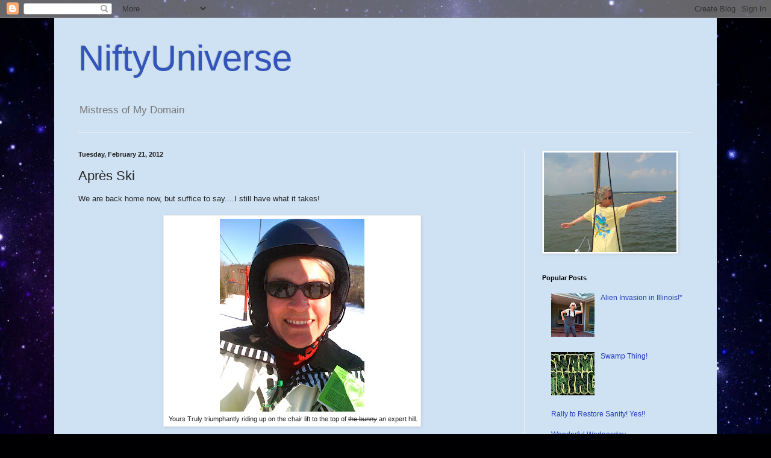

--- FILE ---
content_type: text/html; charset=UTF-8
request_url: http://www.niftyuniverse.com/2012/02/apres-ski.html
body_size: 17707
content:
<!DOCTYPE html>
<html class='v2' dir='ltr' lang='en'>
<head>
<link href='https://www.blogger.com/static/v1/widgets/335934321-css_bundle_v2.css' rel='stylesheet' type='text/css'/>
<meta content='width=1100' name='viewport'/>
<meta content='text/html; charset=UTF-8' http-equiv='Content-Type'/>
<meta content='blogger' name='generator'/>
<link href='http://www.niftyuniverse.com/favicon.ico' rel='icon' type='image/x-icon'/>
<link href='http://www.niftyuniverse.com/2012/02/apres-ski.html' rel='canonical'/>
<link rel="alternate" type="application/atom+xml" title="NiftyUniverse - Atom" href="http://www.niftyuniverse.com/feeds/posts/default" />
<link rel="alternate" type="application/rss+xml" title="NiftyUniverse - RSS" href="http://www.niftyuniverse.com/feeds/posts/default?alt=rss" />
<link rel="service.post" type="application/atom+xml" title="NiftyUniverse - Atom" href="https://www.blogger.com/feeds/8456993243040155048/posts/default" />

<link rel="alternate" type="application/atom+xml" title="NiftyUniverse - Atom" href="http://www.niftyuniverse.com/feeds/7770094020236110943/comments/default" />
<!--Can't find substitution for tag [blog.ieCssRetrofitLinks]-->
<link href='https://blogger.googleusercontent.com/img/b/R29vZ2xl/AVvXsEgS9fqdYCjFxGcSD8mF8h5h7oeKcP5eJHek4CfwPqNVOrzYOOBJUF5KVj_dMoBVMAH1BRdZ6vi6wD6A6FGtArvjI3dkBrjPnMqN9_FCu__edGgGL8MxhCmjmOFAhuT48JJWtLsQxHPY3bg/s320/reneeskilift.jpg' rel='image_src'/>
<meta content='http://www.niftyuniverse.com/2012/02/apres-ski.html' property='og:url'/>
<meta content='Après Ski' property='og:title'/>
<meta content='We are back home now, but suffice to say....I still have what it takes!      Yours Truly triumphantly riding up on the chair lift to the top...' property='og:description'/>
<meta content='https://blogger.googleusercontent.com/img/b/R29vZ2xl/AVvXsEgS9fqdYCjFxGcSD8mF8h5h7oeKcP5eJHek4CfwPqNVOrzYOOBJUF5KVj_dMoBVMAH1BRdZ6vi6wD6A6FGtArvjI3dkBrjPnMqN9_FCu__edGgGL8MxhCmjmOFAhuT48JJWtLsQxHPY3bg/w1200-h630-p-k-no-nu/reneeskilift.jpg' property='og:image'/>
<title>NiftyUniverse: Après Ski</title>
<style id='page-skin-1' type='text/css'><!--
/*
-----------------------------------------------
Blogger Template Style
Name:     Simple
Designer: Blogger
URL:      www.blogger.com
----------------------------------------------- */
/* Content
----------------------------------------------- */
body {
font: normal normal 12px Arial, Tahoma, Helvetica, FreeSans, sans-serif;
color: #222222;
background: #000002 url(http://themes.googleusercontent.com/image?id=1nCEFJnjbEM1e6XClO-Dh7L-U6FJQuxivkV20FpXYmkNyRA0vQIZPfjuIp6hcROwwArvQ) no-repeat fixed top center /* Credit: sololos (http://www.istockphoto.com/googleimages.php?id=5613056&platform=blogger) */;
padding: 0 40px 40px 40px;
}
html body .region-inner {
min-width: 0;
max-width: 100%;
width: auto;
}
h2 {
font-size: 22px;
}
a:link {
text-decoration:none;
color: #213abb;
}
a:visited {
text-decoration:none;
color: #888888;
}
a:hover {
text-decoration:underline;
color: #3243ff;
}
.body-fauxcolumn-outer .fauxcolumn-inner {
background: transparent none repeat scroll top left;
_background-image: none;
}
.body-fauxcolumn-outer .cap-top {
position: absolute;
z-index: 1;
height: 400px;
width: 100%;
}
.body-fauxcolumn-outer .cap-top .cap-left {
width: 100%;
background: transparent none repeat-x scroll top left;
_background-image: none;
}
.content-outer {
-moz-box-shadow: 0 0 40px rgba(0, 0, 0, .15);
-webkit-box-shadow: 0 0 5px rgba(0, 0, 0, .15);
-goog-ms-box-shadow: 0 0 10px #333333;
box-shadow: 0 0 40px rgba(0, 0, 0, .15);
margin-bottom: 1px;
}
.content-inner {
padding: 10px 10px;
}
.content-inner {
background-color: #cfe2f3;
}
/* Header
----------------------------------------------- */
.header-outer {
background: transparent none repeat-x scroll 0 -400px;
_background-image: none;
}
.Header h1 {
font: normal normal 60px Arial, Tahoma, Helvetica, FreeSans, sans-serif;
color: #3254bb;
text-shadow: -1px -1px 1px rgba(0, 0, 0, .2);
}
.Header h1 a {
color: #3254bb;
}
.Header .description {
font-size: 140%;
color: #777777;
}
.header-inner .Header .titlewrapper {
padding: 22px 30px;
}
.header-inner .Header .descriptionwrapper {
padding: 0 30px;
}
/* Tabs
----------------------------------------------- */
.tabs-inner .section:first-child {
border-top: 1px solid #eeeeee;
}
.tabs-inner .section:first-child ul {
margin-top: -1px;
border-top: 1px solid #eeeeee;
border-left: 0 solid #eeeeee;
border-right: 0 solid #eeeeee;
}
.tabs-inner .widget ul {
background: #f5f5f5 url(https://resources.blogblog.com/blogblog/data/1kt/simple/gradients_light.png) repeat-x scroll 0 -800px;
_background-image: none;
border-bottom: 1px solid #eeeeee;
margin-top: 0;
margin-left: -30px;
margin-right: -30px;
}
.tabs-inner .widget li a {
display: inline-block;
padding: .6em 1em;
font: normal normal 14px Arial, Tahoma, Helvetica, FreeSans, sans-serif;
color: #999999;
border-left: 1px solid #cfe2f3;
border-right: 1px solid #eeeeee;
}
.tabs-inner .widget li:first-child a {
border-left: none;
}
.tabs-inner .widget li.selected a, .tabs-inner .widget li a:hover {
color: #000000;
background-color: #eeeeee;
text-decoration: none;
}
/* Columns
----------------------------------------------- */
.main-outer {
border-top: 0 solid #eeeeee;
}
.fauxcolumn-left-outer .fauxcolumn-inner {
border-right: 1px solid #eeeeee;
}
.fauxcolumn-right-outer .fauxcolumn-inner {
border-left: 1px solid #eeeeee;
}
/* Headings
----------------------------------------------- */
div.widget > h2,
div.widget h2.title {
margin: 0 0 1em 0;
font: normal bold 11px Arial, Tahoma, Helvetica, FreeSans, sans-serif;
color: #000000;
}
/* Widgets
----------------------------------------------- */
.widget .zippy {
color: #999999;
text-shadow: 2px 2px 1px rgba(0, 0, 0, .1);
}
.widget .popular-posts ul {
list-style: none;
}
/* Posts
----------------------------------------------- */
h2.date-header {
font: normal bold 11px Arial, Tahoma, Helvetica, FreeSans, sans-serif;
}
.date-header span {
background-color: transparent;
color: #222222;
padding: inherit;
letter-spacing: inherit;
margin: inherit;
}
.main-inner {
padding-top: 30px;
padding-bottom: 30px;
}
.main-inner .column-center-inner {
padding: 0 15px;
}
.main-inner .column-center-inner .section {
margin: 0 15px;
}
.post {
margin: 0 0 25px 0;
}
h3.post-title, .comments h4 {
font: normal normal 22px Arial, Tahoma, Helvetica, FreeSans, sans-serif;
margin: .75em 0 0;
}
.post-body {
font-size: 110%;
line-height: 1.4;
position: relative;
}
.post-body img, .post-body .tr-caption-container, .Profile img, .Image img,
.BlogList .item-thumbnail img {
padding: 2px;
background: #ffffff;
border: 1px solid #eeeeee;
-moz-box-shadow: 1px 1px 5px rgba(0, 0, 0, .1);
-webkit-box-shadow: 1px 1px 5px rgba(0, 0, 0, .1);
box-shadow: 1px 1px 5px rgba(0, 0, 0, .1);
}
.post-body img, .post-body .tr-caption-container {
padding: 5px;
}
.post-body .tr-caption-container {
color: #222222;
}
.post-body .tr-caption-container img {
padding: 0;
background: transparent;
border: none;
-moz-box-shadow: 0 0 0 rgba(0, 0, 0, .1);
-webkit-box-shadow: 0 0 0 rgba(0, 0, 0, .1);
box-shadow: 0 0 0 rgba(0, 0, 0, .1);
}
.post-header {
margin: 0 0 1.5em;
line-height: 1.6;
font-size: 90%;
}
.post-footer {
margin: 20px -2px 0;
padding: 5px 10px;
color: #666666;
background-color: #f9f9f9;
border-bottom: 1px solid #eeeeee;
line-height: 1.6;
font-size: 90%;
}
#comments .comment-author {
padding-top: 1.5em;
border-top: 1px solid #eeeeee;
background-position: 0 1.5em;
}
#comments .comment-author:first-child {
padding-top: 0;
border-top: none;
}
.avatar-image-container {
margin: .2em 0 0;
}
#comments .avatar-image-container img {
border: 1px solid #eeeeee;
}
/* Comments
----------------------------------------------- */
.comments .comments-content .icon.blog-author {
background-repeat: no-repeat;
background-image: url([data-uri]);
}
.comments .comments-content .loadmore a {
border-top: 1px solid #999999;
border-bottom: 1px solid #999999;
}
.comments .comment-thread.inline-thread {
background-color: #f9f9f9;
}
.comments .continue {
border-top: 2px solid #999999;
}
/* Accents
---------------------------------------------- */
.section-columns td.columns-cell {
border-left: 1px solid #eeeeee;
}
.blog-pager {
background: transparent none no-repeat scroll top center;
}
.blog-pager-older-link, .home-link,
.blog-pager-newer-link {
background-color: #cfe2f3;
padding: 5px;
}
.footer-outer {
border-top: 0 dashed #bbbbbb;
}
/* Mobile
----------------------------------------------- */
body.mobile  {
background-size: auto;
}
.mobile .body-fauxcolumn-outer {
background: transparent none repeat scroll top left;
}
.mobile .body-fauxcolumn-outer .cap-top {
background-size: 100% auto;
}
.mobile .content-outer {
-webkit-box-shadow: 0 0 3px rgba(0, 0, 0, .15);
box-shadow: 0 0 3px rgba(0, 0, 0, .15);
}
.mobile .tabs-inner .widget ul {
margin-left: 0;
margin-right: 0;
}
.mobile .post {
margin: 0;
}
.mobile .main-inner .column-center-inner .section {
margin: 0;
}
.mobile .date-header span {
padding: 0.1em 10px;
margin: 0 -10px;
}
.mobile h3.post-title {
margin: 0;
}
.mobile .blog-pager {
background: transparent none no-repeat scroll top center;
}
.mobile .footer-outer {
border-top: none;
}
.mobile .main-inner, .mobile .footer-inner {
background-color: #cfe2f3;
}
.mobile-index-contents {
color: #222222;
}
.mobile-link-button {
background-color: #213abb;
}
.mobile-link-button a:link, .mobile-link-button a:visited {
color: #ffffff;
}
.mobile .tabs-inner .section:first-child {
border-top: none;
}
.mobile .tabs-inner .PageList .widget-content {
background-color: #eeeeee;
color: #000000;
border-top: 1px solid #eeeeee;
border-bottom: 1px solid #eeeeee;
}
.mobile .tabs-inner .PageList .widget-content .pagelist-arrow {
border-left: 1px solid #eeeeee;
}

--></style>
<style id='template-skin-1' type='text/css'><!--
body {
min-width: 1100px;
}
.content-outer, .content-fauxcolumn-outer, .region-inner {
min-width: 1100px;
max-width: 1100px;
_width: 1100px;
}
.main-inner .columns {
padding-left: 0;
padding-right: 310px;
}
.main-inner .fauxcolumn-center-outer {
left: 0;
right: 310px;
/* IE6 does not respect left and right together */
_width: expression(this.parentNode.offsetWidth -
parseInt("0") -
parseInt("310px") + 'px');
}
.main-inner .fauxcolumn-left-outer {
width: 0;
}
.main-inner .fauxcolumn-right-outer {
width: 310px;
}
.main-inner .column-left-outer {
width: 0;
right: 100%;
margin-left: -0;
}
.main-inner .column-right-outer {
width: 310px;
margin-right: -310px;
}
#layout {
min-width: 0;
}
#layout .content-outer {
min-width: 0;
width: 800px;
}
#layout .region-inner {
min-width: 0;
width: auto;
}
body#layout div.add_widget {
padding: 8px;
}
body#layout div.add_widget a {
margin-left: 32px;
}
--></style>
<style>
    body {background-image:url(http\:\/\/themes.googleusercontent.com\/image?id=1nCEFJnjbEM1e6XClO-Dh7L-U6FJQuxivkV20FpXYmkNyRA0vQIZPfjuIp6hcROwwArvQ);}
    
@media (max-width: 200px) { body {background-image:url(http\:\/\/themes.googleusercontent.com\/image?id=1nCEFJnjbEM1e6XClO-Dh7L-U6FJQuxivkV20FpXYmkNyRA0vQIZPfjuIp6hcROwwArvQ&options=w200);}}
@media (max-width: 400px) and (min-width: 201px) { body {background-image:url(http\:\/\/themes.googleusercontent.com\/image?id=1nCEFJnjbEM1e6XClO-Dh7L-U6FJQuxivkV20FpXYmkNyRA0vQIZPfjuIp6hcROwwArvQ&options=w400);}}
@media (max-width: 800px) and (min-width: 401px) { body {background-image:url(http\:\/\/themes.googleusercontent.com\/image?id=1nCEFJnjbEM1e6XClO-Dh7L-U6FJQuxivkV20FpXYmkNyRA0vQIZPfjuIp6hcROwwArvQ&options=w800);}}
@media (max-width: 1200px) and (min-width: 801px) { body {background-image:url(http\:\/\/themes.googleusercontent.com\/image?id=1nCEFJnjbEM1e6XClO-Dh7L-U6FJQuxivkV20FpXYmkNyRA0vQIZPfjuIp6hcROwwArvQ&options=w1200);}}
/* Last tag covers anything over one higher than the previous max-size cap. */
@media (min-width: 1201px) { body {background-image:url(http\:\/\/themes.googleusercontent.com\/image?id=1nCEFJnjbEM1e6XClO-Dh7L-U6FJQuxivkV20FpXYmkNyRA0vQIZPfjuIp6hcROwwArvQ&options=w1600);}}
  </style>
<link href='https://www.blogger.com/dyn-css/authorization.css?targetBlogID=8456993243040155048&amp;zx=b6faddf6-747e-46c7-b570-1559abe04b70' media='none' onload='if(media!=&#39;all&#39;)media=&#39;all&#39;' rel='stylesheet'/><noscript><link href='https://www.blogger.com/dyn-css/authorization.css?targetBlogID=8456993243040155048&amp;zx=b6faddf6-747e-46c7-b570-1559abe04b70' rel='stylesheet'/></noscript>
<meta name='google-adsense-platform-account' content='ca-host-pub-1556223355139109'/>
<meta name='google-adsense-platform-domain' content='blogspot.com'/>

</head>
<body class='loading variant-pale'>
<div class='navbar section' id='navbar' name='Navbar'><div class='widget Navbar' data-version='1' id='Navbar1'><script type="text/javascript">
    function setAttributeOnload(object, attribute, val) {
      if(window.addEventListener) {
        window.addEventListener('load',
          function(){ object[attribute] = val; }, false);
      } else {
        window.attachEvent('onload', function(){ object[attribute] = val; });
      }
    }
  </script>
<div id="navbar-iframe-container"></div>
<script type="text/javascript" src="https://apis.google.com/js/platform.js"></script>
<script type="text/javascript">
      gapi.load("gapi.iframes:gapi.iframes.style.bubble", function() {
        if (gapi.iframes && gapi.iframes.getContext) {
          gapi.iframes.getContext().openChild({
              url: 'https://www.blogger.com/navbar/8456993243040155048?po\x3d7770094020236110943\x26origin\x3dhttp://www.niftyuniverse.com',
              where: document.getElementById("navbar-iframe-container"),
              id: "navbar-iframe"
          });
        }
      });
    </script><script type="text/javascript">
(function() {
var script = document.createElement('script');
script.type = 'text/javascript';
script.src = '//pagead2.googlesyndication.com/pagead/js/google_top_exp.js';
var head = document.getElementsByTagName('head')[0];
if (head) {
head.appendChild(script);
}})();
</script>
</div></div>
<div class='body-fauxcolumns'>
<div class='fauxcolumn-outer body-fauxcolumn-outer'>
<div class='cap-top'>
<div class='cap-left'></div>
<div class='cap-right'></div>
</div>
<div class='fauxborder-left'>
<div class='fauxborder-right'></div>
<div class='fauxcolumn-inner'>
</div>
</div>
<div class='cap-bottom'>
<div class='cap-left'></div>
<div class='cap-right'></div>
</div>
</div>
</div>
<div class='content'>
<div class='content-fauxcolumns'>
<div class='fauxcolumn-outer content-fauxcolumn-outer'>
<div class='cap-top'>
<div class='cap-left'></div>
<div class='cap-right'></div>
</div>
<div class='fauxborder-left'>
<div class='fauxborder-right'></div>
<div class='fauxcolumn-inner'>
</div>
</div>
<div class='cap-bottom'>
<div class='cap-left'></div>
<div class='cap-right'></div>
</div>
</div>
</div>
<div class='content-outer'>
<div class='content-cap-top cap-top'>
<div class='cap-left'></div>
<div class='cap-right'></div>
</div>
<div class='fauxborder-left content-fauxborder-left'>
<div class='fauxborder-right content-fauxborder-right'></div>
<div class='content-inner'>
<header>
<div class='header-outer'>
<div class='header-cap-top cap-top'>
<div class='cap-left'></div>
<div class='cap-right'></div>
</div>
<div class='fauxborder-left header-fauxborder-left'>
<div class='fauxborder-right header-fauxborder-right'></div>
<div class='region-inner header-inner'>
<div class='header section' id='header' name='Header'><div class='widget Header' data-version='1' id='Header1'>
<div id='header-inner'>
<div class='titlewrapper'>
<h1 class='title'>
<a href='http://www.niftyuniverse.com/'>
NiftyUniverse
</a>
</h1>
</div>
<div class='descriptionwrapper'>
<p class='description'><span>Mistress of My Domain</span></p>
</div>
</div>
</div></div>
</div>
</div>
<div class='header-cap-bottom cap-bottom'>
<div class='cap-left'></div>
<div class='cap-right'></div>
</div>
</div>
</header>
<div class='tabs-outer'>
<div class='tabs-cap-top cap-top'>
<div class='cap-left'></div>
<div class='cap-right'></div>
</div>
<div class='fauxborder-left tabs-fauxborder-left'>
<div class='fauxborder-right tabs-fauxborder-right'></div>
<div class='region-inner tabs-inner'>
<div class='tabs no-items section' id='crosscol' name='Cross-Column'></div>
<div class='tabs no-items section' id='crosscol-overflow' name='Cross-Column 2'></div>
</div>
</div>
<div class='tabs-cap-bottom cap-bottom'>
<div class='cap-left'></div>
<div class='cap-right'></div>
</div>
</div>
<div class='main-outer'>
<div class='main-cap-top cap-top'>
<div class='cap-left'></div>
<div class='cap-right'></div>
</div>
<div class='fauxborder-left main-fauxborder-left'>
<div class='fauxborder-right main-fauxborder-right'></div>
<div class='region-inner main-inner'>
<div class='columns fauxcolumns'>
<div class='fauxcolumn-outer fauxcolumn-center-outer'>
<div class='cap-top'>
<div class='cap-left'></div>
<div class='cap-right'></div>
</div>
<div class='fauxborder-left'>
<div class='fauxborder-right'></div>
<div class='fauxcolumn-inner'>
</div>
</div>
<div class='cap-bottom'>
<div class='cap-left'></div>
<div class='cap-right'></div>
</div>
</div>
<div class='fauxcolumn-outer fauxcolumn-left-outer'>
<div class='cap-top'>
<div class='cap-left'></div>
<div class='cap-right'></div>
</div>
<div class='fauxborder-left'>
<div class='fauxborder-right'></div>
<div class='fauxcolumn-inner'>
</div>
</div>
<div class='cap-bottom'>
<div class='cap-left'></div>
<div class='cap-right'></div>
</div>
</div>
<div class='fauxcolumn-outer fauxcolumn-right-outer'>
<div class='cap-top'>
<div class='cap-left'></div>
<div class='cap-right'></div>
</div>
<div class='fauxborder-left'>
<div class='fauxborder-right'></div>
<div class='fauxcolumn-inner'>
</div>
</div>
<div class='cap-bottom'>
<div class='cap-left'></div>
<div class='cap-right'></div>
</div>
</div>
<!-- corrects IE6 width calculation -->
<div class='columns-inner'>
<div class='column-center-outer'>
<div class='column-center-inner'>
<div class='main section' id='main' name='Main'><div class='widget Blog' data-version='1' id='Blog1'>
<div class='blog-posts hfeed'>

          <div class="date-outer">
        
<h2 class='date-header'><span>Tuesday, February 21, 2012</span></h2>

          <div class="date-posts">
        
<div class='post-outer'>
<div class='post hentry uncustomized-post-template' itemprop='blogPost' itemscope='itemscope' itemtype='http://schema.org/BlogPosting'>
<meta content='https://blogger.googleusercontent.com/img/b/R29vZ2xl/AVvXsEgS9fqdYCjFxGcSD8mF8h5h7oeKcP5eJHek4CfwPqNVOrzYOOBJUF5KVj_dMoBVMAH1BRdZ6vi6wD6A6FGtArvjI3dkBrjPnMqN9_FCu__edGgGL8MxhCmjmOFAhuT48JJWtLsQxHPY3bg/s320/reneeskilift.jpg' itemprop='image_url'/>
<meta content='8456993243040155048' itemprop='blogId'/>
<meta content='7770094020236110943' itemprop='postId'/>
<a name='7770094020236110943'></a>
<h3 class='post-title entry-title' itemprop='name'>
Après Ski
</h3>
<div class='post-header'>
<div class='post-header-line-1'></div>
</div>
<div class='post-body entry-content' id='post-body-7770094020236110943' itemprop='description articleBody'>
We are back home now, but suffice to say....I still have what it takes!<br />
<br />
<table align="center" cellpadding="0" cellspacing="0" class="tr-caption-container" style="margin-left: auto; margin-right: auto; text-align: center;"><tbody>
<tr><td style="text-align: center;"><a href="https://blogger.googleusercontent.com/img/b/R29vZ2xl/AVvXsEgS9fqdYCjFxGcSD8mF8h5h7oeKcP5eJHek4CfwPqNVOrzYOOBJUF5KVj_dMoBVMAH1BRdZ6vi6wD6A6FGtArvjI3dkBrjPnMqN9_FCu__edGgGL8MxhCmjmOFAhuT48JJWtLsQxHPY3bg/s1600/reneeskilift.jpg" imageanchor="1" style="margin-left: auto; margin-right: auto;"><img border="0" height="320" src="https://blogger.googleusercontent.com/img/b/R29vZ2xl/AVvXsEgS9fqdYCjFxGcSD8mF8h5h7oeKcP5eJHek4CfwPqNVOrzYOOBJUF5KVj_dMoBVMAH1BRdZ6vi6wD6A6FGtArvjI3dkBrjPnMqN9_FCu__edGgGL8MxhCmjmOFAhuT48JJWtLsQxHPY3bg/s320/reneeskilift.jpg" width="240" /></a></td></tr>
<tr><td class="tr-caption" style="text-align: center;">&nbsp;Yours Truly triumphantly riding up on the chair lift to the top of <strike>the bunny</strike> an expert hill. </td></tr>
</tbody></table>
<br />
<br />
&nbsp; It is true that,&nbsp; in spite of my <strike>childish dabbling</strike> youthful prowess on skis,&nbsp; I had never actually been anywhere serviced by actual chair lifts or lifts of any kind.&nbsp; The <strike>pathetic shoestring ski club&nbsp;</strike> awesome little ski club to which I belonged as a youngster did have one very primitive tow rope (and by tow rope, I mean literally a raw, thick rope which towed a skier up the hill -&nbsp; the friction of the coarse rope clutched against one usually burning one's jacket to a frayed remnant at waist level in the process. We had no t-bars or little handles of any sort.&nbsp; One learned the hard way to figure out how to time grasping the rough rope while fitting one's skis into the deep ruts and tried not to get stuck on mild days so that the rope pulled all of you (and your skis) up the steep hill,&nbsp; rather than simply yanking your upper body first, causing you to sprawl in an ungainly heap across the grooves less than 5 feet from the tow hut*).<br />
<br />
At Big Powderhorn,&nbsp; they have chair lifts!&nbsp; And plenty of 'em!&nbsp; I consider this to be a marvelous advance in ski technology and it is high time it was done!&nbsp; It was deliciously relaxing riding up above the powdery whiteness, though a little unnerving to watch reckless snowboarders and novice skiers whizzing directly below my chair!&nbsp; There was a momentary awkwardness when the silly chair reached the top and the foolish man there failed to stop the lift so that I could gracefully disembark,&nbsp; but with my usual aplomb,&nbsp; I nimbly hopped off and performed a very difficult and highly admired sit-ski** over to the top of the hill <strike>where my long-suffering spouse grabbed my arm and heaved me to my feet&nbsp; </strike>where my dear husband exclaimed over my amazing technique!<br />
<br />
I was greeted there by my two handsome sons,&nbsp; both expert snowboarders, naturally (they are my sons, after all!).&nbsp; We sporty people tend to pass our sporty genes on to the next generation.&nbsp; You're welcome, kids.<br />
<br />
<table align="center" cellpadding="0" cellspacing="0" class="tr-caption-container" style="margin-left: auto; margin-right: auto; text-align: center;"><tbody>
<tr><td style="text-align: center;"><a href="https://blogger.googleusercontent.com/img/b/R29vZ2xl/AVvXsEibAciDWICherF02XcmkDTMhT8XIxz5iQIM7ReCEC8PCJkUGrgMTnalq1rNonb1iuv1tTD7bNaqR8eVA3GZPK-6ui-WRu4oDELo-rIIU6gdoBnOYjQqAe7N9_oFG2nScUn17Ce26jzYh74/s1600/EKpowderhorn.jpg" imageanchor="1" style="margin-left: auto; margin-right: auto;"><img border="0" height="320" src="https://blogger.googleusercontent.com/img/b/R29vZ2xl/AVvXsEibAciDWICherF02XcmkDTMhT8XIxz5iQIM7ReCEC8PCJkUGrgMTnalq1rNonb1iuv1tTD7bNaqR8eVA3GZPK-6ui-WRu4oDELo-rIIU6gdoBnOYjQqAe7N9_oFG2nScUn17Ce26jzYh74/s320/EKpowderhorn.jpg" width="240" /></a></td></tr>
<tr><td class="tr-caption" style="text-align: center;">Edward (l) and Kenneth </td></tr>
</tbody></table>
<br />
No sooner did I arrive at the top of the hill for my first descent, than these two <strike>little monsters</strike>&nbsp; young imps pushed off down the corkscrew trail on the other side of the hill!<br />
<br />
<div class="separator" style="clear: both; text-align: center;">
<a href="https://blogger.googleusercontent.com/img/b/R29vZ2xl/AVvXsEgu8shsYcFzuyVnkkzYFcwN5kV-aC_CcjKAcDCa839uat_HwPoMawfCPX0-iUu43quhYxaSz37-JbBg8ZRjz-cjdh0P3Ih6OcNeYLVLPMUycUWaYBcEe9pRjrdAvYf-Ntr5pLRUbkt8koQ/s1600/KErun.jpg" imageanchor="1" style="margin-left: 1em; margin-right: 1em;"><img border="0" height="240" src="https://blogger.googleusercontent.com/img/b/R29vZ2xl/AVvXsEgu8shsYcFzuyVnkkzYFcwN5kV-aC_CcjKAcDCa839uat_HwPoMawfCPX0-iUu43quhYxaSz37-JbBg8ZRjz-cjdh0P3Ih6OcNeYLVLPMUycUWaYBcEe9pRjrdAvYf-Ntr5pLRUbkt8koQ/s320/KErun.jpg" width="320" /></a></div>
<div class="separator" style="clear: both; text-align: center;">
</div>
<br />
Unruffled,&nbsp; I simply made it my business to <strike>badger</strike>&nbsp; offer Scott some tips on skiing technique before launching myself down the hill.<br />
<br />
<div class="separator" style="clear: both; text-align: center;">
<a href="https://blogger.googleusercontent.com/img/b/R29vZ2xl/AVvXsEi3JQnONyurpCccbhnt6Qx9Y4XrcnbkIqNT2TZ2IPQ-AuUdPj2TFAPJoUhWBxqGozv97yX62cfUEVPv4RyeN0ebfwMc7K-uRIPZKz85pn5qIJJY6S2PGq2SuvsGmhnlc7IWuNyMBcLsd_U/s1600/reneetipsscottpowderhorn.jpg" imageanchor="1" style="margin-left: 1em; margin-right: 1em;"><img border="0" height="240" src="https://blogger.googleusercontent.com/img/b/R29vZ2xl/AVvXsEi3JQnONyurpCccbhnt6Qx9Y4XrcnbkIqNT2TZ2IPQ-AuUdPj2TFAPJoUhWBxqGozv97yX62cfUEVPv4RyeN0ebfwMc7K-uRIPZKz85pn5qIJJY6S2PGq2SuvsGmhnlc7IWuNyMBcLsd_U/s320/reneetipsscottpowderhorn.jpg" width="320" /></a></div>
<br />
Later, the boys and I met on top of an even higher run,&nbsp; where I once again shared my helpful hints:<br />
<br />
<div class="separator" style="clear: both; text-align: center;">
<a href="https://blogger.googleusercontent.com/img/b/R29vZ2xl/AVvXsEjq984ruk0gWyduyMoHU2K04g2mubQimdHgNacFhw-5-v1gckdOBQ61pLpTgfw0dAXmBRhPxniy5pOXRfp-HxhvYtKx56yJPNmG3-1UgKajiIsJeDz1ixEmrZNd-HaA7X1o8KU-PLUVivc/s1600/reneetipspowderhorn.jpg" imageanchor="1" style="margin-left: 1em; margin-right: 1em;"><img border="0" height="240" src="https://blogger.googleusercontent.com/img/b/R29vZ2xl/AVvXsEjq984ruk0gWyduyMoHU2K04g2mubQimdHgNacFhw-5-v1gckdOBQ61pLpTgfw0dAXmBRhPxniy5pOXRfp-HxhvYtKx56yJPNmG3-1UgKajiIsJeDz1ixEmrZNd-HaA7X1o8KU-PLUVivc/s320/reneetipspowderhorn.jpg" width="320" /></a></div>
<br />
I think it is safe to say that,&nbsp; thanks to my knowledgable presence, everyone had a wonderful time!<br />
<br />
&nbsp; *Not that this ever happened to me, of course.<br />
<br />
**Technically, this means that I slid off the ramp after sitting down hard on my skis and could not get up again.&nbsp; However, this is very difficult to do! (I got the hang of the lift exit maneuver <strike>eventually</strike> soon after!)
<div style='clear: both;'></div>
</div>
<div class='post-footer'>
<div class='post-footer-line post-footer-line-1'>
<span class='post-author vcard'>
Posted by
<span class='fn' itemprop='author' itemscope='itemscope' itemtype='http://schema.org/Person'>
<meta content='https://www.blogger.com/profile/17103734836789258691' itemprop='url'/>
<a class='g-profile' href='https://www.blogger.com/profile/17103734836789258691' rel='author' title='author profile'>
<span itemprop='name'>NiftyWriter</span>
</a>
</span>
</span>
<span class='post-timestamp'>
at
<meta content='http://www.niftyuniverse.com/2012/02/apres-ski.html' itemprop='url'/>
<a class='timestamp-link' href='http://www.niftyuniverse.com/2012/02/apres-ski.html' rel='bookmark' title='permanent link'><abbr class='published' itemprop='datePublished' title='2012-02-21T21:56:00-06:00'>9:56&#8239;PM</abbr></a>
</span>
<span class='post-comment-link'>
</span>
<span class='post-icons'>
<span class='item-action'>
<a href='https://www.blogger.com/email-post/8456993243040155048/7770094020236110943' title='Email Post'>
<img alt='' class='icon-action' height='13' src='https://resources.blogblog.com/img/icon18_email.gif' width='18'/>
</a>
</span>
<span class='item-control blog-admin pid-844067382'>
<a href='https://www.blogger.com/post-edit.g?blogID=8456993243040155048&postID=7770094020236110943&from=pencil' title='Edit Post'>
<img alt='' class='icon-action' height='18' src='https://resources.blogblog.com/img/icon18_edit_allbkg.gif' width='18'/>
</a>
</span>
</span>
<div class='post-share-buttons goog-inline-block'>
</div>
</div>
<div class='post-footer-line post-footer-line-2'>
<span class='post-labels'>
</span>
</div>
<div class='post-footer-line post-footer-line-3'>
<span class='post-location'>
</span>
</div>
</div>
</div>
<div class='comments' id='comments'>
<a name='comments'></a>
<h4>3 comments:</h4>
<div class='comments-content'>
<script async='async' src='' type='text/javascript'></script>
<script type='text/javascript'>
    (function() {
      var items = null;
      var msgs = null;
      var config = {};

// <![CDATA[
      var cursor = null;
      if (items && items.length > 0) {
        cursor = parseInt(items[items.length - 1].timestamp) + 1;
      }

      var bodyFromEntry = function(entry) {
        var text = (entry &&
                    ((entry.content && entry.content.$t) ||
                     (entry.summary && entry.summary.$t))) ||
            '';
        if (entry && entry.gd$extendedProperty) {
          for (var k in entry.gd$extendedProperty) {
            if (entry.gd$extendedProperty[k].name == 'blogger.contentRemoved') {
              return '<span class="deleted-comment">' + text + '</span>';
            }
          }
        }
        return text;
      }

      var parse = function(data) {
        cursor = null;
        var comments = [];
        if (data && data.feed && data.feed.entry) {
          for (var i = 0, entry; entry = data.feed.entry[i]; i++) {
            var comment = {};
            // comment ID, parsed out of the original id format
            var id = /blog-(\d+).post-(\d+)/.exec(entry.id.$t);
            comment.id = id ? id[2] : null;
            comment.body = bodyFromEntry(entry);
            comment.timestamp = Date.parse(entry.published.$t) + '';
            if (entry.author && entry.author.constructor === Array) {
              var auth = entry.author[0];
              if (auth) {
                comment.author = {
                  name: (auth.name ? auth.name.$t : undefined),
                  profileUrl: (auth.uri ? auth.uri.$t : undefined),
                  avatarUrl: (auth.gd$image ? auth.gd$image.src : undefined)
                };
              }
            }
            if (entry.link) {
              if (entry.link[2]) {
                comment.link = comment.permalink = entry.link[2].href;
              }
              if (entry.link[3]) {
                var pid = /.*comments\/default\/(\d+)\?.*/.exec(entry.link[3].href);
                if (pid && pid[1]) {
                  comment.parentId = pid[1];
                }
              }
            }
            comment.deleteclass = 'item-control blog-admin';
            if (entry.gd$extendedProperty) {
              for (var k in entry.gd$extendedProperty) {
                if (entry.gd$extendedProperty[k].name == 'blogger.itemClass') {
                  comment.deleteclass += ' ' + entry.gd$extendedProperty[k].value;
                } else if (entry.gd$extendedProperty[k].name == 'blogger.displayTime') {
                  comment.displayTime = entry.gd$extendedProperty[k].value;
                }
              }
            }
            comments.push(comment);
          }
        }
        return comments;
      };

      var paginator = function(callback) {
        if (hasMore()) {
          var url = config.feed + '?alt=json&v=2&orderby=published&reverse=false&max-results=50';
          if (cursor) {
            url += '&published-min=' + new Date(cursor).toISOString();
          }
          window.bloggercomments = function(data) {
            var parsed = parse(data);
            cursor = parsed.length < 50 ? null
                : parseInt(parsed[parsed.length - 1].timestamp) + 1
            callback(parsed);
            window.bloggercomments = null;
          }
          url += '&callback=bloggercomments';
          var script = document.createElement('script');
          script.type = 'text/javascript';
          script.src = url;
          document.getElementsByTagName('head')[0].appendChild(script);
        }
      };
      var hasMore = function() {
        return !!cursor;
      };
      var getMeta = function(key, comment) {
        if ('iswriter' == key) {
          var matches = !!comment.author
              && comment.author.name == config.authorName
              && comment.author.profileUrl == config.authorUrl;
          return matches ? 'true' : '';
        } else if ('deletelink' == key) {
          return config.baseUri + '/comment/delete/'
               + config.blogId + '/' + comment.id;
        } else if ('deleteclass' == key) {
          return comment.deleteclass;
        }
        return '';
      };

      var replybox = null;
      var replyUrlParts = null;
      var replyParent = undefined;

      var onReply = function(commentId, domId) {
        if (replybox == null) {
          // lazily cache replybox, and adjust to suit this style:
          replybox = document.getElementById('comment-editor');
          if (replybox != null) {
            replybox.height = '250px';
            replybox.style.display = 'block';
            replyUrlParts = replybox.src.split('#');
          }
        }
        if (replybox && (commentId !== replyParent)) {
          replybox.src = '';
          document.getElementById(domId).insertBefore(replybox, null);
          replybox.src = replyUrlParts[0]
              + (commentId ? '&parentID=' + commentId : '')
              + '#' + replyUrlParts[1];
          replyParent = commentId;
        }
      };

      var hash = (window.location.hash || '#').substring(1);
      var startThread, targetComment;
      if (/^comment-form_/.test(hash)) {
        startThread = hash.substring('comment-form_'.length);
      } else if (/^c[0-9]+$/.test(hash)) {
        targetComment = hash.substring(1);
      }

      // Configure commenting API:
      var configJso = {
        'maxDepth': config.maxThreadDepth
      };
      var provider = {
        'id': config.postId,
        'data': items,
        'loadNext': paginator,
        'hasMore': hasMore,
        'getMeta': getMeta,
        'onReply': onReply,
        'rendered': true,
        'initComment': targetComment,
        'initReplyThread': startThread,
        'config': configJso,
        'messages': msgs
      };

      var render = function() {
        if (window.goog && window.goog.comments) {
          var holder = document.getElementById('comment-holder');
          window.goog.comments.render(holder, provider);
        }
      };

      // render now, or queue to render when library loads:
      if (window.goog && window.goog.comments) {
        render();
      } else {
        window.goog = window.goog || {};
        window.goog.comments = window.goog.comments || {};
        window.goog.comments.loadQueue = window.goog.comments.loadQueue || [];
        window.goog.comments.loadQueue.push(render);
      }
    })();
// ]]>
  </script>
<div id='comment-holder'>
<div class="comment-thread toplevel-thread"><ol id="top-ra"><li class="comment" id="c8215431297846753956"><div class="avatar-image-container"><img src="//resources.blogblog.com/img/blank.gif" alt=""/></div><div class="comment-block"><div class="comment-header"><cite class="user">Anonymous</cite><span class="icon user "></span><span class="datetime secondary-text"><a rel="nofollow" href="http://www.niftyuniverse.com/2012/02/apres-ski.html?showComment=1413266445259#c8215431297846753956">October 14, 2014 at 1:00&#8239;AM</a></span></div><p class="comment-content">Wonder full post .Thanks for sharing for giving such a nice information.<br><br><a href="http://www.capitalheight.com/nifty-future.php" rel="nofollow">Nifty Option Tips</a></p><span class="comment-actions secondary-text"><a class="comment-reply" target="_self" data-comment-id="8215431297846753956">Reply</a><span class="item-control blog-admin blog-admin pid-139390345"><a target="_self" href="https://www.blogger.com/comment/delete/8456993243040155048/8215431297846753956">Delete</a></span></span></div><div class="comment-replies"><div id="c8215431297846753956-rt" class="comment-thread inline-thread hidden"><span class="thread-toggle thread-expanded"><span class="thread-arrow"></span><span class="thread-count"><a target="_self">Replies</a></span></span><ol id="c8215431297846753956-ra" class="thread-chrome thread-expanded"><div></div><div id="c8215431297846753956-continue" class="continue"><a class="comment-reply" target="_self" data-comment-id="8215431297846753956">Reply</a></div></ol></div></div><div class="comment-replybox-single" id="c8215431297846753956-ce"></div></li><li class="comment" id="c6370449327779400979"><div class="avatar-image-container"><img src="//blogger.googleusercontent.com/img/b/R29vZ2xl/AVvXsEhqV00tbcyQTgdDTbZh6XmxkmZ8eRU-fB7KHK20AcNLuDJPvsOeBbmOXbgOPYWw5EW7mOeod-7TR8FxIYYJxmLUuxw0HeCB2zqUfIf6egmdgWaALfSdAynh1pNCIBozH_E/s45-c/Screenshot_3.png" alt=""/></div><div class="comment-block"><div class="comment-header"><cite class="user"><a href="https://www.blogger.com/profile/08440353228289309056" rel="nofollow">Best call center services</a></cite><span class="icon user "></span><span class="datetime secondary-text"><a rel="nofollow" href="http://www.niftyuniverse.com/2012/02/apres-ski.html?showComment=1616471900823#c6370449327779400979">March 22, 2021 at 10:58&#8239;PM</a></span></div><p class="comment-content">The post is written in very a good manner and it entails many useful information for me. I appreciated what you have done here. I am always searching for informative information like this. Thanks for sharing with us. <br><a href="https://bestcallcenter.in/data-entry-services.html" rel="nofollow">Data Entry Services</a></p><span class="comment-actions secondary-text"><a class="comment-reply" target="_self" data-comment-id="6370449327779400979">Reply</a><span class="item-control blog-admin blog-admin pid-1834075007"><a target="_self" href="https://www.blogger.com/comment/delete/8456993243040155048/6370449327779400979">Delete</a></span></span></div><div class="comment-replies"><div id="c6370449327779400979-rt" class="comment-thread inline-thread hidden"><span class="thread-toggle thread-expanded"><span class="thread-arrow"></span><span class="thread-count"><a target="_self">Replies</a></span></span><ol id="c6370449327779400979-ra" class="thread-chrome thread-expanded"><div></div><div id="c6370449327779400979-continue" class="continue"><a class="comment-reply" target="_self" data-comment-id="6370449327779400979">Reply</a></div></ol></div></div><div class="comment-replybox-single" id="c6370449327779400979-ce"></div></li><li class="comment" id="c7188366875440719503"><div class="avatar-image-container"><img src="//resources.blogblog.com/img/blank.gif" alt=""/></div><div class="comment-block"><div class="comment-header"><cite class="user"><a href="https://sharemarkettips.in/mcx-commodity.html" rel="nofollow">Mcx commodity tips</a></cite><span class="icon user "></span><span class="datetime secondary-text"><a rel="nofollow" href="http://www.niftyuniverse.com/2012/02/apres-ski.html?showComment=1617426922373#c7188366875440719503">April 3, 2021 at 12:15&#8239;AM</a></span></div><p class="comment-content">Best work you have done, this online website is cool with great facts and looks.<br></p><span class="comment-actions secondary-text"><a class="comment-reply" target="_self" data-comment-id="7188366875440719503">Reply</a><span class="item-control blog-admin blog-admin pid-974780174"><a target="_self" href="https://www.blogger.com/comment/delete/8456993243040155048/7188366875440719503">Delete</a></span></span></div><div class="comment-replies"><div id="c7188366875440719503-rt" class="comment-thread inline-thread hidden"><span class="thread-toggle thread-expanded"><span class="thread-arrow"></span><span class="thread-count"><a target="_self">Replies</a></span></span><ol id="c7188366875440719503-ra" class="thread-chrome thread-expanded"><div></div><div id="c7188366875440719503-continue" class="continue"><a class="comment-reply" target="_self" data-comment-id="7188366875440719503">Reply</a></div></ol></div></div><div class="comment-replybox-single" id="c7188366875440719503-ce"></div></li></ol><div id="top-continue" class="continue"><a class="comment-reply" target="_self">Add comment</a></div><div class="comment-replybox-thread" id="top-ce"></div><div class="loadmore hidden" data-post-id="7770094020236110943"><a target="_self">Load more...</a></div></div>
</div>
</div>
<p class='comment-footer'>
<div class='comment-form'>
<a name='comment-form'></a>
<p>
</p>
<a href='https://www.blogger.com/comment/frame/8456993243040155048?po=7770094020236110943&hl=en&saa=85391&origin=http://www.niftyuniverse.com' id='comment-editor-src'></a>
<iframe allowtransparency='true' class='blogger-iframe-colorize blogger-comment-from-post' frameborder='0' height='410px' id='comment-editor' name='comment-editor' src='' width='100%'></iframe>
<script src='https://www.blogger.com/static/v1/jsbin/2830521187-comment_from_post_iframe.js' type='text/javascript'></script>
<script type='text/javascript'>
      BLOG_CMT_createIframe('https://www.blogger.com/rpc_relay.html');
    </script>
</div>
</p>
<div id='backlinks-container'>
<div id='Blog1_backlinks-container'>
</div>
</div>
</div>
</div>

        </div></div>
      
</div>
<div class='blog-pager' id='blog-pager'>
<span id='blog-pager-newer-link'>
<a class='blog-pager-newer-link' href='http://www.niftyuniverse.com/2012/04/housekeeping-notes.html' id='Blog1_blog-pager-newer-link' title='Newer Post'>Newer Post</a>
</span>
<span id='blog-pager-older-link'>
<a class='blog-pager-older-link' href='http://www.niftyuniverse.com/2012/02/ski-weekend.html' id='Blog1_blog-pager-older-link' title='Older Post'>Older Post</a>
</span>
<a class='home-link' href='http://www.niftyuniverse.com/'>Home</a>
</div>
<div class='clear'></div>
<div class='post-feeds'>
<div class='feed-links'>
Subscribe to:
<a class='feed-link' href='http://www.niftyuniverse.com/feeds/7770094020236110943/comments/default' target='_blank' type='application/atom+xml'>Post Comments (Atom)</a>
</div>
</div>
</div></div>
</div>
</div>
<div class='column-left-outer'>
<div class='column-left-inner'>
<aside>
</aside>
</div>
</div>
<div class='column-right-outer'>
<div class='column-right-inner'>
<aside>
<div class='sidebar section' id='sidebar-right-1'><div class='widget Image' data-version='1' id='Image1'>
<div class='widget-content'>
<img alt='' height='165' id='Image1_img' src='https://blogger.googleusercontent.com/img/b/R29vZ2xl/AVvXsEgbTLgxbr_UcQBon2W2E5SsIZJ1sLXFREccu_oV3mMtebCYEYIqUh8coT4P59kPDqEm-dMx-AAUMWfKHTCsp1tUvRbK6PsNGCU0ydDd6QwfCilAdWnsnnIRerN9wJt53fGBhD-SVBMwVJM/s220/reneequeenoftheworld6%253A10.jpg' width='220'/>
<br/>
</div>
<div class='clear'></div>
</div><div class='widget PopularPosts' data-version='1' id='PopularPosts1'>
<h2>Popular Posts</h2>
<div class='widget-content popular-posts'>
<ul>
<li>
<div class='item-thumbnail-only'>
<div class='item-thumbnail'>
<a href='http://www.niftyuniverse.com/2010/06/alien-invasion-in-illinois.html' target='_blank'>
<img alt='' border='0' src='https://blogger.googleusercontent.com/img/b/R29vZ2xl/AVvXsEhEKp06hIsNrKZhfSFXXkWcuU0X7B7wu7-kaw25qk9R_r0r6LdrA6nmmkktmJ6UbE0HOYoTZ8XhqIrGKlXTxkHJfEx0yiuEH26pDn4yjNuG5yNtiYhSeOCj9f8O2jrJEc9-X5HXeFtipZk/w72-h72-p-k-no-nu/hipwaders.jpg'/>
</a>
</div>
<div class='item-title'><a href='http://www.niftyuniverse.com/2010/06/alien-invasion-in-illinois.html'>Alien Invasion in Illinois!*</a></div>
</div>
<div style='clear: both;'></div>
</li>
<li>
<div class='item-thumbnail-only'>
<div class='item-thumbnail'>
<a href='http://www.niftyuniverse.com/2010/05/lets-cut-right-to-chase-i-do-not-work.html' target='_blank'>
<img alt='' border='0' src='https://blogger.googleusercontent.com/img/b/R29vZ2xl/AVvXsEgwM8XK4on0ijW9ldCzQAoIBlXol-TFtn7jkudgmOGeKd2PI62mVqiRJAkMeTiF4fIGrbgwuT9tXWPRQt_GjoUEbtzxK21ejtbOmLcFN13FPBL_Lx2BTkQzbrfWEzCtQwBi_xGX18izy4U/w72-h72-p-k-no-nu/images-1.jpeg'/>
</a>
</div>
<div class='item-title'><a href='http://www.niftyuniverse.com/2010/05/lets-cut-right-to-chase-i-do-not-work.html'>Swamp Thing!</a></div>
</div>
<div style='clear: both;'></div>
</li>
<li>
<div class='item-thumbnail-only'>
<div class='item-title'><a href='http://www.niftyuniverse.com/2010/10/blog-post.html'>Rally to Restore Sanity!  Yes!!</a></div>
</div>
<div style='clear: both;'></div>
</li>
<li>
<div class='item-thumbnail-only'>
<div class='item-title'><a href='http://www.niftyuniverse.com/2010/04/wonderful-wednesday.html'>Wonderful Wednesday</a></div>
</div>
<div style='clear: both;'></div>
</li>
<li>
<div class='item-thumbnail-only'>
<div class='item-thumbnail'>
<a href='http://www.niftyuniverse.com/2010/05/tornado-watch.html' target='_blank'>
<img alt='' border='0' src='https://blogger.googleusercontent.com/img/b/R29vZ2xl/AVvXsEhUKqDX3e3z3T4cRzSE2mH6gYmuY3FWzJLZnMto4JyR2PjLuH8YqbMVpLK6juPnuldDdWAzBs8ONUC_odMl98Cep4qxj3UldEQcsj34j1J5p0PHTOCIsD5-13FztKOOleWFxUwisu-owgc/w72-h72-p-k-no-nu/images.jpg'/>
</a>
</div>
<div class='item-title'><a href='http://www.niftyuniverse.com/2010/05/tornado-watch.html'>Tornado Watch!*</a></div>
</div>
<div style='clear: both;'></div>
</li>
</ul>
<div class='clear'></div>
</div>
</div><div class='widget Followers' data-version='1' id='Followers1'>
<h2 class='title'>Those In The Know&#8482;</h2>
<div class='widget-content'>
<div id='Followers1-wrapper'>
<div style='margin-right:2px;'>
<div><script type="text/javascript" src="https://apis.google.com/js/platform.js"></script>
<div id="followers-iframe-container"></div>
<script type="text/javascript">
    window.followersIframe = null;
    function followersIframeOpen(url) {
      gapi.load("gapi.iframes", function() {
        if (gapi.iframes && gapi.iframes.getContext) {
          window.followersIframe = gapi.iframes.getContext().openChild({
            url: url,
            where: document.getElementById("followers-iframe-container"),
            messageHandlersFilter: gapi.iframes.CROSS_ORIGIN_IFRAMES_FILTER,
            messageHandlers: {
              '_ready': function(obj) {
                window.followersIframe.getIframeEl().height = obj.height;
              },
              'reset': function() {
                window.followersIframe.close();
                followersIframeOpen("https://www.blogger.com/followers/frame/8456993243040155048?colors\x3dCgt0cmFuc3BhcmVudBILdHJhbnNwYXJlbnQaByMyMjIyMjIiByMyMTNhYmIqByNjZmUyZjMyByMwMDAwMDA6ByMyMjIyMjJCByMyMTNhYmJKByM5OTk5OTlSByMyMTNhYmJaC3RyYW5zcGFyZW50\x26pageSize\x3d21\x26hl\x3den\x26origin\x3dhttp://www.niftyuniverse.com");
              },
              'open': function(url) {
                window.followersIframe.close();
                followersIframeOpen(url);
              }
            }
          });
        }
      });
    }
    followersIframeOpen("https://www.blogger.com/followers/frame/8456993243040155048?colors\x3dCgt0cmFuc3BhcmVudBILdHJhbnNwYXJlbnQaByMyMjIyMjIiByMyMTNhYmIqByNjZmUyZjMyByMwMDAwMDA6ByMyMjIyMjJCByMyMTNhYmJKByM5OTk5OTlSByMyMTNhYmJaC3RyYW5zcGFyZW50\x26pageSize\x3d21\x26hl\x3den\x26origin\x3dhttp://www.niftyuniverse.com");
  </script></div>
</div>
</div>
<div class='clear'></div>
</div>
</div><div class='widget Subscribe' data-version='1' id='Subscribe1'>
<div style='white-space:nowrap'>
<h2 class='title'>Subscribe To NiftyUniverse!</h2>
<div class='widget-content'>
<div class='subscribe-wrapper subscribe-type-POST'>
<div class='subscribe expanded subscribe-type-POST' id='SW_READER_LIST_Subscribe1POST' style='display:none;'>
<div class='top'>
<span class='inner' onclick='return(_SW_toggleReaderList(event, "Subscribe1POST"));'>
<img class='subscribe-dropdown-arrow' src='https://resources.blogblog.com/img/widgets/arrow_dropdown.gif'/>
<img align='absmiddle' alt='' border='0' class='feed-icon' src='https://resources.blogblog.com/img/icon_feed12.png'/>
Posts
</span>
<div class='feed-reader-links'>
<a class='feed-reader-link' href='https://www.netvibes.com/subscribe.php?url=http%3A%2F%2Fwww.niftyuniverse.com%2Ffeeds%2Fposts%2Fdefault' target='_blank'>
<img src='https://resources.blogblog.com/img/widgets/subscribe-netvibes.png'/>
</a>
<a class='feed-reader-link' href='https://add.my.yahoo.com/content?url=http%3A%2F%2Fwww.niftyuniverse.com%2Ffeeds%2Fposts%2Fdefault' target='_blank'>
<img src='https://resources.blogblog.com/img/widgets/subscribe-yahoo.png'/>
</a>
<a class='feed-reader-link' href='http://www.niftyuniverse.com/feeds/posts/default' target='_blank'>
<img align='absmiddle' class='feed-icon' src='https://resources.blogblog.com/img/icon_feed12.png'/>
                  Atom
                </a>
</div>
</div>
<div class='bottom'></div>
</div>
<div class='subscribe' id='SW_READER_LIST_CLOSED_Subscribe1POST' onclick='return(_SW_toggleReaderList(event, "Subscribe1POST"));'>
<div class='top'>
<span class='inner'>
<img class='subscribe-dropdown-arrow' src='https://resources.blogblog.com/img/widgets/arrow_dropdown.gif'/>
<span onclick='return(_SW_toggleReaderList(event, "Subscribe1POST"));'>
<img align='absmiddle' alt='' border='0' class='feed-icon' src='https://resources.blogblog.com/img/icon_feed12.png'/>
Posts
</span>
</span>
</div>
<div class='bottom'></div>
</div>
</div>
<div class='subscribe-wrapper subscribe-type-PER_POST'>
<div class='subscribe expanded subscribe-type-PER_POST' id='SW_READER_LIST_Subscribe1PER_POST' style='display:none;'>
<div class='top'>
<span class='inner' onclick='return(_SW_toggleReaderList(event, "Subscribe1PER_POST"));'>
<img class='subscribe-dropdown-arrow' src='https://resources.blogblog.com/img/widgets/arrow_dropdown.gif'/>
<img align='absmiddle' alt='' border='0' class='feed-icon' src='https://resources.blogblog.com/img/icon_feed12.png'/>
Comments
</span>
<div class='feed-reader-links'>
<a class='feed-reader-link' href='https://www.netvibes.com/subscribe.php?url=http%3A%2F%2Fwww.niftyuniverse.com%2Ffeeds%2F7770094020236110943%2Fcomments%2Fdefault' target='_blank'>
<img src='https://resources.blogblog.com/img/widgets/subscribe-netvibes.png'/>
</a>
<a class='feed-reader-link' href='https://add.my.yahoo.com/content?url=http%3A%2F%2Fwww.niftyuniverse.com%2Ffeeds%2F7770094020236110943%2Fcomments%2Fdefault' target='_blank'>
<img src='https://resources.blogblog.com/img/widgets/subscribe-yahoo.png'/>
</a>
<a class='feed-reader-link' href='http://www.niftyuniverse.com/feeds/7770094020236110943/comments/default' target='_blank'>
<img align='absmiddle' class='feed-icon' src='https://resources.blogblog.com/img/icon_feed12.png'/>
                  Atom
                </a>
</div>
</div>
<div class='bottom'></div>
</div>
<div class='subscribe' id='SW_READER_LIST_CLOSED_Subscribe1PER_POST' onclick='return(_SW_toggleReaderList(event, "Subscribe1PER_POST"));'>
<div class='top'>
<span class='inner'>
<img class='subscribe-dropdown-arrow' src='https://resources.blogblog.com/img/widgets/arrow_dropdown.gif'/>
<span onclick='return(_SW_toggleReaderList(event, "Subscribe1PER_POST"));'>
<img align='absmiddle' alt='' border='0' class='feed-icon' src='https://resources.blogblog.com/img/icon_feed12.png'/>
Comments
</span>
</span>
</div>
<div class='bottom'></div>
</div>
</div>
<div style='clear:both'></div>
</div>
</div>
<div class='clear'></div>
</div><div class='widget BlogList' data-version='1' id='BlogList1'>
<h2 class='title'>NiftyUniverse Blog Roll</h2>
<div class='widget-content'>
<div class='blog-list-container' id='BlogList1_container'>
<ul id='BlogList1_blogs'>
<li style='display: block;'>
<div class='blog-icon'>
<img data-lateloadsrc='https://lh3.googleusercontent.com/blogger_img_proxy/AEn0k_v_O-OsXXUQU7PH51avWQMtth97OwZ10xOfMQj5T8qNopeIECDGejt4X-vf_62BoZ32NCfcz8A2SEc3roer6LUjZalMhMDvKmknbqo=s16-w16-h16' height='16' width='16'/>
</div>
<div class='blog-content'>
<div class='blog-title'>
<a href='https://freethoughtblogs.com/pharyngula' target='_blank'>
Pharyngula</a>
</div>
<div class='item-content'>
<span class='item-title'>
<a href='https://freethoughtblogs.com/pharyngula/2026/01/21/adventures-in-enterocolitis/' target='_blank'>
Adventures in enterocolitis
</a>
</span>
<div class='item-time'>
6 hours ago
</div>
</div>
</div>
<div style='clear: both;'></div>
</li>
<li style='display: block;'>
<div class='blog-icon'>
<img data-lateloadsrc='https://lh3.googleusercontent.com/blogger_img_proxy/AEn0k_v_O-OsXXUQU7PH51avWQMtth97OwZ10xOfMQj5T8qNopeIECDGejt4X-vf_62BoZ32NCfcz8A2SEc3roer6LUjZalMhMDvKmknbqo=s16-w16-h16' height='16' width='16'/>
</div>
<div class='blog-content'>
<div class='blog-title'>
<a href='https://freethoughtblogs.com/cuttlefish' target='_blank'>
The Digital Cuttlefish</a>
</div>
<div class='item-content'>
<span class='item-title'>
<a href='https://freethoughtblogs.com/cuttlefish/2024/05/08/since-the-last-post/' target='_blank'>
Since the last post&#8230;
</a>
</span>
<div class='item-time'>
1 year ago
</div>
</div>
</div>
<div style='clear: both;'></div>
</li>
<li style='display: block;'>
<div class='blog-icon'>
<img data-lateloadsrc='https://lh3.googleusercontent.com/blogger_img_proxy/AEn0k_uFteXOkaFZ0JbNGtEPf_ocmoFDCFJ_LCEdXlB4iMEYNh2tFsi5Lp0n4cW-sVe26GG8n0PRFi_tV2slS_88y1qHYDKIu4_2qMij=s16-w16-h16' height='16' width='16'/>
</div>
<div class='blog-content'>
<div class='blog-title'>
<a href='http://www.niftyatheist.com/' target='_blank'>
NiftyAtheist</a>
</div>
<div class='item-content'>
<span class='item-title'>
<a href='http://www.niftyatheist.com/2018/04/happy-easter-love-will-find-way.html' target='_blank'>
Happy Easter - Love Will Find A Way
</a>
</span>
<div class='item-time'>
7 years ago
</div>
</div>
</div>
<div style='clear: both;'></div>
</li>
</ul>
<div class='clear'></div>
</div>
</div>
</div><div class='widget Label' data-version='1' id='Label1'>
<h2>Labels</h2>
<div class='widget-content cloud-label-widget-content'>
<span class='label-size label-size-1'>
<a dir='ltr' href='http://www.niftyuniverse.com/search/label/Attention-hogging'>Attention-hogging</a>
<span class='label-count' dir='ltr'>(1)</span>
</span>
<span class='label-size label-size-1'>
<a dir='ltr' href='http://www.niftyuniverse.com/search/label/Blogging'>Blogging</a>
<span class='label-count' dir='ltr'>(1)</span>
</span>
<span class='label-size label-size-2'>
<a dir='ltr' href='http://www.niftyuniverse.com/search/label/Boring-Do%20Not%20Read'>Boring-Do Not Read</a>
<span class='label-count' dir='ltr'>(3)</span>
</span>
<span class='label-size label-size-3'>
<a dir='ltr' href='http://www.niftyuniverse.com/search/label/Daylight%20Savings%20Time'>Daylight Savings Time</a>
<span class='label-count' dir='ltr'>(4)</span>
</span>
<span class='label-size label-size-3'>
<a dir='ltr' href='http://www.niftyuniverse.com/search/label/Friday'>Friday</a>
<span class='label-count' dir='ltr'>(6)</span>
</span>
<span class='label-size label-size-3'>
<a dir='ltr' href='http://www.niftyuniverse.com/search/label/Friends%20Are%20Cool'>Friends Are Cool</a>
<span class='label-count' dir='ltr'>(4)</span>
</span>
<span class='label-size label-size-4'>
<a dir='ltr' href='http://www.niftyuniverse.com/search/label/Fun'>Fun</a>
<span class='label-count' dir='ltr'>(10)</span>
</span>
<span class='label-size label-size-4'>
<a dir='ltr' href='http://www.niftyuniverse.com/search/label/Gardening'>Gardening</a>
<span class='label-count' dir='ltr'>(10)</span>
</span>
<span class='label-size label-size-2'>
<a dir='ltr' href='http://www.niftyuniverse.com/search/label/general%20nonsense'>general nonsense</a>
<span class='label-count' dir='ltr'>(2)</span>
</span>
<span class='label-size label-size-2'>
<a dir='ltr' href='http://www.niftyuniverse.com/search/label/Health%20Care%20Reform'>Health Care Reform</a>
<span class='label-count' dir='ltr'>(2)</span>
</span>
<span class='label-size label-size-3'>
<a dir='ltr' href='http://www.niftyuniverse.com/search/label/Interesting%20Tangents'>Interesting Tangents</a>
<span class='label-count' dir='ltr'>(6)</span>
</span>
<span class='label-size label-size-2'>
<a dir='ltr' href='http://www.niftyuniverse.com/search/label/Introduction'>Introduction</a>
<span class='label-count' dir='ltr'>(2)</span>
</span>
<span class='label-size label-size-3'>
<a dir='ltr' href='http://www.niftyuniverse.com/search/label/Joy'>Joy</a>
<span class='label-count' dir='ltr'>(7)</span>
</span>
<span class='label-size label-size-2'>
<a dir='ltr' href='http://www.niftyuniverse.com/search/label/Long%20Pointless%20Post'>Long Pointless Post</a>
<span class='label-count' dir='ltr'>(2)</span>
</span>
<span class='label-size label-size-2'>
<a dir='ltr' href='http://www.niftyuniverse.com/search/label/Musing'>Musing</a>
<span class='label-count' dir='ltr'>(2)</span>
</span>
<span class='label-size label-size-3'>
<a dir='ltr' href='http://www.niftyuniverse.com/search/label/Nanowrimo'>Nanowrimo</a>
<span class='label-count' dir='ltr'>(4)</span>
</span>
<span class='label-size label-size-3'>
<a dir='ltr' href='http://www.niftyuniverse.com/search/label/Not%20Friday'>Not Friday</a>
<span class='label-count' dir='ltr'>(7)</span>
</span>
<span class='label-size label-size-2'>
<a dir='ltr' href='http://www.niftyuniverse.com/search/label/Olympics'>Olympics</a>
<span class='label-count' dir='ltr'>(3)</span>
</span>
<span class='label-size label-size-5'>
<a dir='ltr' href='http://www.niftyuniverse.com/search/label/Photo%20Project'>Photo Project</a>
<span class='label-count' dir='ltr'>(31)</span>
</span>
<span class='label-size label-size-4'>
<a dir='ltr' href='http://www.niftyuniverse.com/search/label/Posting%20to%20Say%20I%20Posted'>Posting to Say I Posted</a>
<span class='label-count' dir='ltr'>(19)</span>
</span>
<span class='label-size label-size-2'>
<a dir='ltr' href='http://www.niftyuniverse.com/search/label/Sadness'>Sadness</a>
<span class='label-count' dir='ltr'>(2)</span>
</span>
<span class='label-size label-size-3'>
<a dir='ltr' href='http://www.niftyuniverse.com/search/label/Soldiering%20On'>Soldiering On</a>
<span class='label-count' dir='ltr'>(4)</span>
</span>
<span class='label-size label-size-3'>
<a dir='ltr' href='http://www.niftyuniverse.com/search/label/Spinning%20Wheels'>Spinning Wheels</a>
<span class='label-count' dir='ltr'>(5)</span>
</span>
<span class='label-size label-size-1'>
<a dir='ltr' href='http://www.niftyuniverse.com/search/label/St.John%27s'>St.John&#39;s</a>
<span class='label-count' dir='ltr'>(1)</span>
</span>
<span class='label-size label-size-3'>
<a dir='ltr' href='http://www.niftyuniverse.com/search/label/The%20Health%20Craze'>The Health Craze</a>
<span class='label-count' dir='ltr'>(4)</span>
</span>
<span class='label-size label-size-1'>
<a dir='ltr' href='http://www.niftyuniverse.com/search/label/updates'>updates</a>
<span class='label-count' dir='ltr'>(1)</span>
</span>
<span class='label-size label-size-4'>
<a dir='ltr' href='http://www.niftyuniverse.com/search/label/Why%20ADD%20is%20a%20Good%20Thing'>Why ADD is a Good Thing</a>
<span class='label-count' dir='ltr'>(9)</span>
</span>
<span class='label-size label-size-5'>
<a dir='ltr' href='http://www.niftyuniverse.com/search/label/Writing'>Writing</a>
<span class='label-count' dir='ltr'>(21)</span>
</span>
<div class='clear'></div>
</div>
</div></div>
<table border='0' cellpadding='0' cellspacing='0' class='section-columns columns-2'>
<tbody>
<tr>
<td class='first columns-cell'>
<div class='sidebar section' id='sidebar-right-2-1'><div class='widget Stats' data-version='1' id='Stats1'>
<h2>Total Pageviews</h2>
<div class='widget-content'>
<div id='Stats1_content' style='display: none;'>
<script src='https://www.gstatic.com/charts/loader.js' type='text/javascript'></script>
<span id='Stats1_sparklinespan' style='display:inline-block; width:75px; height:30px'></span>
<span class='counter-wrapper text-counter-wrapper' id='Stats1_totalCount'>
</span>
<div class='clear'></div>
</div>
</div>
</div></div>
</td>
<td class='columns-cell'>
<div class='sidebar section' id='sidebar-right-2-2'><div class='widget BlogArchive' data-version='1' id='BlogArchive1'>
<h2>Blog Archive</h2>
<div class='widget-content'>
<div id='ArchiveList'>
<div id='BlogArchive1_ArchiveList'>
<select id='BlogArchive1_ArchiveMenu'>
<option value=''>Blog Archive</option>
<option value='http://www.niftyuniverse.com/2012/05/'>May (2)</option>
<option value='http://www.niftyuniverse.com/2012/04/'>April (1)</option>
<option value='http://www.niftyuniverse.com/2012/02/'>February (3)</option>
<option value='http://www.niftyuniverse.com/2012/01/'>January (1)</option>
<option value='http://www.niftyuniverse.com/2011/11/'>November (3)</option>
<option value='http://www.niftyuniverse.com/2011/10/'>October (2)</option>
<option value='http://www.niftyuniverse.com/2011/09/'>September (5)</option>
<option value='http://www.niftyuniverse.com/2011/07/'>July (1)</option>
<option value='http://www.niftyuniverse.com/2011/03/'>March (3)</option>
<option value='http://www.niftyuniverse.com/2010/11/'>November (9)</option>
<option value='http://www.niftyuniverse.com/2010/10/'>October (4)</option>
<option value='http://www.niftyuniverse.com/2010/09/'>September (2)</option>
<option value='http://www.niftyuniverse.com/2010/08/'>August (3)</option>
<option value='http://www.niftyuniverse.com/2010/07/'>July (3)</option>
<option value='http://www.niftyuniverse.com/2010/06/'>June (3)</option>
<option value='http://www.niftyuniverse.com/2010/05/'>May (10)</option>
<option value='http://www.niftyuniverse.com/2010/04/'>April (16)</option>
<option value='http://www.niftyuniverse.com/2010/03/'>March (16)</option>
<option value='http://www.niftyuniverse.com/2010/02/'>February (26)</option>
<option value='http://www.niftyuniverse.com/2010/01/'>January (3)</option>
<option value='http://www.niftyuniverse.com/2009/11/'>November (3)</option>
<option value='http://www.niftyuniverse.com/2009/09/'>September (6)</option>
</select>
</div>
</div>
<div class='clear'></div>
</div>
</div></div>
</td>
</tr>
</tbody>
</table>
<div class='sidebar no-items section' id='sidebar-right-3'></div>
</aside>
</div>
</div>
</div>
<div style='clear: both'></div>
<!-- columns -->
</div>
<!-- main -->
</div>
</div>
<div class='main-cap-bottom cap-bottom'>
<div class='cap-left'></div>
<div class='cap-right'></div>
</div>
</div>
<footer>
<div class='footer-outer'>
<div class='footer-cap-top cap-top'>
<div class='cap-left'></div>
<div class='cap-right'></div>
</div>
<div class='fauxborder-left footer-fauxborder-left'>
<div class='fauxborder-right footer-fauxborder-right'></div>
<div class='region-inner footer-inner'>
<div class='foot no-items section' id='footer-1'></div>
<table border='0' cellpadding='0' cellspacing='0' class='section-columns columns-2'>
<tbody>
<tr>
<td class='first columns-cell'>
<div class='foot no-items section' id='footer-2-1'></div>
</td>
<td class='columns-cell'>
<div class='foot no-items section' id='footer-2-2'></div>
</td>
</tr>
</tbody>
</table>
<!-- outside of the include in order to lock Attribution widget -->
<div class='foot section' id='footer-3' name='Footer'><div class='widget Attribution' data-version='1' id='Attribution1'>
<div class='widget-content' style='text-align: center;'>
Simple theme. Theme images by <a href='http://www.istockphoto.com/googleimages.php?id=5613056&platform=blogger&langregion=en' target='_blank'>sololos</a>. Powered by <a href='https://www.blogger.com' target='_blank'>Blogger</a>.
</div>
<div class='clear'></div>
</div></div>
</div>
</div>
<div class='footer-cap-bottom cap-bottom'>
<div class='cap-left'></div>
<div class='cap-right'></div>
</div>
</div>
</footer>
<!-- content -->
</div>
</div>
<div class='content-cap-bottom cap-bottom'>
<div class='cap-left'></div>
<div class='cap-right'></div>
</div>
</div>
</div>
<script type='text/javascript'>
    window.setTimeout(function() {
        document.body.className = document.body.className.replace('loading', '');
      }, 10);
  </script>

<script type="text/javascript" src="https://www.blogger.com/static/v1/widgets/2028843038-widgets.js"></script>
<script type='text/javascript'>
window['__wavt'] = 'AOuZoY6RV9WG4p5EWyqrK_poyu1-DKYmqw:1769051419668';_WidgetManager._Init('//www.blogger.com/rearrange?blogID\x3d8456993243040155048','//www.niftyuniverse.com/2012/02/apres-ski.html','8456993243040155048');
_WidgetManager._SetDataContext([{'name': 'blog', 'data': {'blogId': '8456993243040155048', 'title': 'NiftyUniverse', 'url': 'http://www.niftyuniverse.com/2012/02/apres-ski.html', 'canonicalUrl': 'http://www.niftyuniverse.com/2012/02/apres-ski.html', 'homepageUrl': 'http://www.niftyuniverse.com/', 'searchUrl': 'http://www.niftyuniverse.com/search', 'canonicalHomepageUrl': 'http://www.niftyuniverse.com/', 'blogspotFaviconUrl': 'http://www.niftyuniverse.com/favicon.ico', 'bloggerUrl': 'https://www.blogger.com', 'hasCustomDomain': true, 'httpsEnabled': false, 'enabledCommentProfileImages': true, 'gPlusViewType': 'FILTERED_POSTMOD', 'adultContent': false, 'analyticsAccountNumber': '', 'encoding': 'UTF-8', 'locale': 'en', 'localeUnderscoreDelimited': 'en', 'languageDirection': 'ltr', 'isPrivate': false, 'isMobile': false, 'isMobileRequest': false, 'mobileClass': '', 'isPrivateBlog': false, 'isDynamicViewsAvailable': true, 'feedLinks': '\x3clink rel\x3d\x22alternate\x22 type\x3d\x22application/atom+xml\x22 title\x3d\x22NiftyUniverse - Atom\x22 href\x3d\x22http://www.niftyuniverse.com/feeds/posts/default\x22 /\x3e\n\x3clink rel\x3d\x22alternate\x22 type\x3d\x22application/rss+xml\x22 title\x3d\x22NiftyUniverse - RSS\x22 href\x3d\x22http://www.niftyuniverse.com/feeds/posts/default?alt\x3drss\x22 /\x3e\n\x3clink rel\x3d\x22service.post\x22 type\x3d\x22application/atom+xml\x22 title\x3d\x22NiftyUniverse - Atom\x22 href\x3d\x22https://www.blogger.com/feeds/8456993243040155048/posts/default\x22 /\x3e\n\n\x3clink rel\x3d\x22alternate\x22 type\x3d\x22application/atom+xml\x22 title\x3d\x22NiftyUniverse - Atom\x22 href\x3d\x22http://www.niftyuniverse.com/feeds/7770094020236110943/comments/default\x22 /\x3e\n', 'meTag': '', 'adsenseHostId': 'ca-host-pub-1556223355139109', 'adsenseHasAds': false, 'adsenseAutoAds': false, 'boqCommentIframeForm': true, 'loginRedirectParam': '', 'view': '', 'dynamicViewsCommentsSrc': '//www.blogblog.com/dynamicviews/4224c15c4e7c9321/js/comments.js', 'dynamicViewsScriptSrc': '//www.blogblog.com/dynamicviews/6e0d22adcfa5abea', 'plusOneApiSrc': 'https://apis.google.com/js/platform.js', 'disableGComments': true, 'interstitialAccepted': false, 'sharing': {'platforms': [{'name': 'Get link', 'key': 'link', 'shareMessage': 'Get link', 'target': ''}, {'name': 'Facebook', 'key': 'facebook', 'shareMessage': 'Share to Facebook', 'target': 'facebook'}, {'name': 'BlogThis!', 'key': 'blogThis', 'shareMessage': 'BlogThis!', 'target': 'blog'}, {'name': 'X', 'key': 'twitter', 'shareMessage': 'Share to X', 'target': 'twitter'}, {'name': 'Pinterest', 'key': 'pinterest', 'shareMessage': 'Share to Pinterest', 'target': 'pinterest'}, {'name': 'Email', 'key': 'email', 'shareMessage': 'Email', 'target': 'email'}], 'disableGooglePlus': true, 'googlePlusShareButtonWidth': 0, 'googlePlusBootstrap': '\x3cscript type\x3d\x22text/javascript\x22\x3ewindow.___gcfg \x3d {\x27lang\x27: \x27en\x27};\x3c/script\x3e'}, 'hasCustomJumpLinkMessage': false, 'jumpLinkMessage': 'Read more', 'pageType': 'item', 'postId': '7770094020236110943', 'postImageThumbnailUrl': 'https://blogger.googleusercontent.com/img/b/R29vZ2xl/AVvXsEgS9fqdYCjFxGcSD8mF8h5h7oeKcP5eJHek4CfwPqNVOrzYOOBJUF5KVj_dMoBVMAH1BRdZ6vi6wD6A6FGtArvjI3dkBrjPnMqN9_FCu__edGgGL8MxhCmjmOFAhuT48JJWtLsQxHPY3bg/s72-c/reneeskilift.jpg', 'postImageUrl': 'https://blogger.googleusercontent.com/img/b/R29vZ2xl/AVvXsEgS9fqdYCjFxGcSD8mF8h5h7oeKcP5eJHek4CfwPqNVOrzYOOBJUF5KVj_dMoBVMAH1BRdZ6vi6wD6A6FGtArvjI3dkBrjPnMqN9_FCu__edGgGL8MxhCmjmOFAhuT48JJWtLsQxHPY3bg/s320/reneeskilift.jpg', 'pageName': 'Apr\xe8s Ski', 'pageTitle': 'NiftyUniverse: Apr\xe8s Ski'}}, {'name': 'features', 'data': {}}, {'name': 'messages', 'data': {'edit': 'Edit', 'linkCopiedToClipboard': 'Link copied to clipboard!', 'ok': 'Ok', 'postLink': 'Post Link'}}, {'name': 'template', 'data': {'name': 'Simple', 'localizedName': 'Simple', 'isResponsive': false, 'isAlternateRendering': false, 'isCustom': false, 'variant': 'pale', 'variantId': 'pale'}}, {'name': 'view', 'data': {'classic': {'name': 'classic', 'url': '?view\x3dclassic'}, 'flipcard': {'name': 'flipcard', 'url': '?view\x3dflipcard'}, 'magazine': {'name': 'magazine', 'url': '?view\x3dmagazine'}, 'mosaic': {'name': 'mosaic', 'url': '?view\x3dmosaic'}, 'sidebar': {'name': 'sidebar', 'url': '?view\x3dsidebar'}, 'snapshot': {'name': 'snapshot', 'url': '?view\x3dsnapshot'}, 'timeslide': {'name': 'timeslide', 'url': '?view\x3dtimeslide'}, 'isMobile': false, 'title': 'Apr\xe8s Ski', 'description': 'We are back home now, but suffice to say....I still have what it takes!     \xa0Yours Truly triumphantly riding up on the chair lift to the top...', 'featuredImage': 'https://blogger.googleusercontent.com/img/b/R29vZ2xl/AVvXsEgS9fqdYCjFxGcSD8mF8h5h7oeKcP5eJHek4CfwPqNVOrzYOOBJUF5KVj_dMoBVMAH1BRdZ6vi6wD6A6FGtArvjI3dkBrjPnMqN9_FCu__edGgGL8MxhCmjmOFAhuT48JJWtLsQxHPY3bg/s320/reneeskilift.jpg', 'url': 'http://www.niftyuniverse.com/2012/02/apres-ski.html', 'type': 'item', 'isSingleItem': true, 'isMultipleItems': false, 'isError': false, 'isPage': false, 'isPost': true, 'isHomepage': false, 'isArchive': false, 'isLabelSearch': false, 'postId': 7770094020236110943}}]);
_WidgetManager._RegisterWidget('_NavbarView', new _WidgetInfo('Navbar1', 'navbar', document.getElementById('Navbar1'), {}, 'displayModeFull'));
_WidgetManager._RegisterWidget('_HeaderView', new _WidgetInfo('Header1', 'header', document.getElementById('Header1'), {}, 'displayModeFull'));
_WidgetManager._RegisterWidget('_BlogView', new _WidgetInfo('Blog1', 'main', document.getElementById('Blog1'), {'cmtInteractionsEnabled': false, 'lightboxEnabled': true, 'lightboxModuleUrl': 'https://www.blogger.com/static/v1/jsbin/4049919853-lbx.js', 'lightboxCssUrl': 'https://www.blogger.com/static/v1/v-css/828616780-lightbox_bundle.css'}, 'displayModeFull'));
_WidgetManager._RegisterWidget('_ImageView', new _WidgetInfo('Image1', 'sidebar-right-1', document.getElementById('Image1'), {'resize': false}, 'displayModeFull'));
_WidgetManager._RegisterWidget('_PopularPostsView', new _WidgetInfo('PopularPosts1', 'sidebar-right-1', document.getElementById('PopularPosts1'), {}, 'displayModeFull'));
_WidgetManager._RegisterWidget('_FollowersView', new _WidgetInfo('Followers1', 'sidebar-right-1', document.getElementById('Followers1'), {}, 'displayModeFull'));
_WidgetManager._RegisterWidget('_SubscribeView', new _WidgetInfo('Subscribe1', 'sidebar-right-1', document.getElementById('Subscribe1'), {}, 'displayModeFull'));
_WidgetManager._RegisterWidget('_BlogListView', new _WidgetInfo('BlogList1', 'sidebar-right-1', document.getElementById('BlogList1'), {'numItemsToShow': 0, 'totalItems': 3}, 'displayModeFull'));
_WidgetManager._RegisterWidget('_LabelView', new _WidgetInfo('Label1', 'sidebar-right-1', document.getElementById('Label1'), {}, 'displayModeFull'));
_WidgetManager._RegisterWidget('_StatsView', new _WidgetInfo('Stats1', 'sidebar-right-2-1', document.getElementById('Stats1'), {'title': 'Total Pageviews', 'showGraphicalCounter': false, 'showAnimatedCounter': false, 'showSparkline': true, 'statsUrl': '//www.niftyuniverse.com/b/stats?style\x3dBLACK_TRANSPARENT\x26timeRange\x3dALL_TIME\x26token\x3dAPq4FmD5vdukBNGUB0CGRvTchDW9Ga_iI5NSav0hUgSgvu3XgHyH0hTwoKmz21syAcZvS_LtWIfamgw6tWxNglxS2OVJBv3HJA'}, 'displayModeFull'));
_WidgetManager._RegisterWidget('_BlogArchiveView', new _WidgetInfo('BlogArchive1', 'sidebar-right-2-2', document.getElementById('BlogArchive1'), {'languageDirection': 'ltr', 'loadingMessage': 'Loading\x26hellip;'}, 'displayModeFull'));
_WidgetManager._RegisterWidget('_AttributionView', new _WidgetInfo('Attribution1', 'footer-3', document.getElementById('Attribution1'), {}, 'displayModeFull'));
</script>
</body>
</html>

--- FILE ---
content_type: text/html; charset=UTF-8
request_url: http://www.niftyuniverse.com/b/stats?style=BLACK_TRANSPARENT&timeRange=ALL_TIME&token=APq4FmD5vdukBNGUB0CGRvTchDW9Ga_iI5NSav0hUgSgvu3XgHyH0hTwoKmz21syAcZvS_LtWIfamgw6tWxNglxS2OVJBv3HJA
body_size: 258
content:
{"total":140305,"sparklineOptions":{"backgroundColor":{"fillOpacity":0.1,"fill":"#000000"},"series":[{"areaOpacity":0.3,"color":"#202020"}]},"sparklineData":[[0,30],[1,14],[2,10],[3,24],[4,20],[5,9],[6,15],[7,19],[8,21],[9,28],[10,12],[11,25],[12,24],[13,13],[14,24],[15,20],[16,22],[17,30],[18,44],[19,10],[20,13],[21,21],[22,25],[23,11],[24,97],[25,11],[26,10],[27,9],[28,37],[29,6]],"nextTickMs":450000}